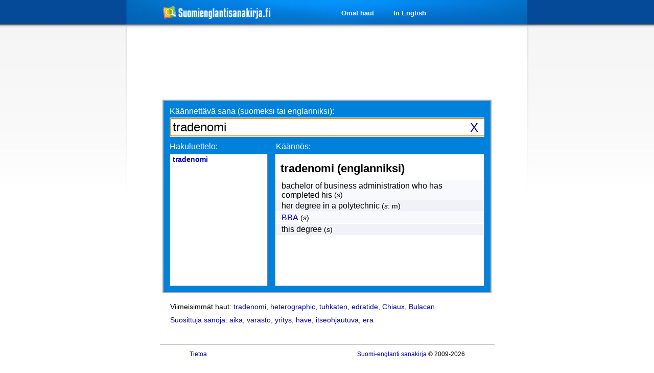

--- FILE ---
content_type: text/html; charset=utf-8
request_url: https://www.google.com/recaptcha/api2/aframe
body_size: 267
content:
<!DOCTYPE HTML><html><head><meta http-equiv="content-type" content="text/html; charset=UTF-8"></head><body><script nonce="oCzrjUbLnS5jNd8Ln1DlpQ">/** Anti-fraud and anti-abuse applications only. See google.com/recaptcha */ try{var clients={'sodar':'https://pagead2.googlesyndication.com/pagead/sodar?'};window.addEventListener("message",function(a){try{if(a.source===window.parent){var b=JSON.parse(a.data);var c=clients[b['id']];if(c){var d=document.createElement('img');d.src=c+b['params']+'&rc='+(localStorage.getItem("rc::a")?sessionStorage.getItem("rc::b"):"");window.document.body.appendChild(d);sessionStorage.setItem("rc::e",parseInt(sessionStorage.getItem("rc::e")||0)+1);localStorage.setItem("rc::h",'1768463824614');}}}catch(b){}});window.parent.postMessage("_grecaptcha_ready", "*");}catch(b){}</script></body></html>

--- FILE ---
content_type: application/x-javascript
request_url: https://www.suomienglantisanakirja.fi/js/jquery.boxy.js
body_size: 5526
content:
/**
 * Boxy 0.1.4 - Facebook-style dialog, with frills
 *
 * (c) 2008 Jason Frame
 * Licensed under the MIT License (LICENSE)
 */
 
/*
 * jQuery plugin
 *
 * Options:
 *   message: confirmation message for form submit hook (default: "Please confirm:")
 * 
 * Any other options - e.g. 'clone' - will be passed onto the boxy constructor (or
 * Boxy.load for AJAX operations)
 */
jQuery.fn.boxy = function(options) {
    options = options || {};
    return this.each(function() {      
        var node = this.nodeName.toLowerCase(), self = this;
        if (node == 'a') {
            jQuery(this).click(function() {
                var active = Boxy.linkedTo(this),
                    href = this.getAttribute('href'),
                    localOptions = jQuery.extend({actuator: this, title: this.title}, options);
                    
                if (active) {
                    active.show();
                } else if (href.indexOf('#') >= 0) {
                    var content = jQuery(href.substr(href.indexOf('#'))),
                        newContent = content.clone(true);
                    content.remove();
                    localOptions.unloadOnHide = false;
                    new Boxy(newContent, localOptions);
                } else { // fall back to AJAX; could do with a same-origin check
                    if (!localOptions.cache) localOptions.unloadOnHide = true;
                    Boxy.load(this.href, localOptions);
                }
                
                return false;
            });
        } else if (node == 'form') {
            jQuery(this).bind('submit.boxy', function() {
                Boxy.confirm(options.message || 'Please confirm:', function() {
                    jQuery(self).unbind('submit.boxy').submit();
                });
                return false;
            });
        }
    });
};

//
// Boxy Class

function Boxy(element, options) {
    
    this.boxy = jQuery(Boxy.WRAPPER);
    jQuery.data(this.boxy[0], 'boxy', this);
    
    this.visible = false;
    this.options = jQuery.extend({}, Boxy.DEFAULTS, options || {});
    
    if (this.options.modal) {
        this.options = jQuery.extend(this.options, {center: true, draggable: false});
    }
    
    // options.actuator == DOM element that opened this boxy
    // association will be automatically deleted when this boxy is remove()d
    if (this.options.actuator) {
        jQuery.data(this.options.actuator, 'active.boxy', this);
    }
    
    this.setContent(element || "<div></div>");
    this._setupTitleBar();
    
    this.boxy.css('display', 'none').appendTo(document.body);
    this.toTop();

    if (this.options.fixed) {
        if (jQuery.browser.msie && jQuery.browser.version < 7) {
            this.options.fixed = false; // IE6 doesn't support fixed positioning
        } else {
            this.boxy.addClass('fixed');
        }
    }
    
    if (this.options.center && Boxy._u(this.options.x, this.options.y)) {
        this.center();
    } else {
        this.moveTo(
            Boxy._u(this.options.x) ? this.options.x : Boxy.DEFAULT_X,
            Boxy._u(this.options.y) ? this.options.y : Boxy.DEFAULT_Y
        );
    }
    
    if (this.options.show) this.show();

};

Boxy.EF = function() {};

jQuery.extend(Boxy, {
    
    WRAPPER:    "<table cellspacing='0' cellpadding='0' border='0' class='boxy-wrapper'>" +
                "<tr><td class='top-left'></td><td class='top'></td><td class='top-right'></td></tr>" +
                "<tr><td class='left'></td><td class='boxy-inner'></td><td class='right'></td></tr>" +
                "<tr><td class='bottom-left'></td><td class='bottom'></td><td class='bottom-right'></td></tr>" +
                "</table>",
    
    DEFAULTS: {
        title:                  null,           // titlebar text. titlebar will not be visible if not set.
        closeable:              true,           // display close link in titlebar?
        draggable:              true,           // can this dialog be dragged?
        clone:                  false,          // clone content prior to insertion into dialog?
        actuator:               null,           // element which opened this dialog
        center:                 true,           // center dialog in viewport?
        show:                   true,           // show dialog immediately?
        modal:                  false,          // make dialog modal?
        fixed:                  true,           // use fixed positioning, if supported? absolute positioning used otherwise
        closeText:              '[Close]',      // text to use for default close link
        unloadOnHide:           false,          // should this dialog be removed from the DOM after being hidden?
        clickToFront:           false,          // bring dialog to foreground on any click (not just titlebar)?
        behaviours:             Boxy.EF,        // function used to apply behaviours to all content embedded in dialog.
        afterDrop:              Boxy.EF,        // callback fired after dialog is dropped. executes in context of Boxy instance.
        afterShow:              Boxy.EF,        // callback fired after dialog becomes visible. executes in context of Boxy instance.
        afterHide:              Boxy.EF,        // callback fired after dialog is hidden. executed in context of Boxy instance.
        beforeUnload:           Boxy.EF         // callback fired after dialog is unloaded. executed in context of Boxy instance.
    },
    
    DEFAULT_X:          50,
    DEFAULT_Y:          50,
    zIndex:             1337,
    dragConfigured:     false, // only set up one drag handler for all boxys
    resizeConfigured:   false,
    dragging:           null,
    
    // load a URL and display in boxy
    // url - url to load
    // options keys (any not listed below are passed to boxy constructor)
    //   type: HTTP method, default: GET
    //   cache: cache retrieved content? default: false
    //   filter: jQuery selector used to filter remote content
    load: function(url, options) {
        
        options = options || {};
        
        var ajax = {
            url: url, type: 'GET', dataType: 'html', cache: false, success: function(html) {
                html = jQuery(html);
                if (options.filter) html = jQuery(options.filter, html);
                new Boxy(html, options);
            }
        };
        
        jQuery.each(['type', 'cache'], function() {
            if (this in options) {
                ajax[this] = options[this];
                delete options[this];
            }
        });
        
        jQuery.ajax(ajax);
        
    },
    
    // allows you to get a handle to the containing boxy instance of any element
    // e.g. <a href='#' onclick='alert(Boxy.get(this));'>inspect!</a>.
    // this returns the actual instance of the boxy 'class', not just a DOM element.
    // Boxy.get(this).hide() would be valid, for instance.
    get: function(ele) {
        var p = jQuery(ele).parents('.boxy-wrapper');
        return p.length ? jQuery.data(p[0], 'boxy') : null;
    },
    
    // returns the boxy instance which has been linked to a given element via the
    // 'actuator' constructor option.
    linkedTo: function(ele) {
        return jQuery.data(ele, 'active.boxy');
    },
    
    // displays an alert box with a given message, calling optional callback
    // after dismissal.
    alert: function(message, callback, options) {
        return Boxy.ask(message, ['OK'], callback, options);
    },
    
    // displays an alert box with a given message, calling after callback iff
    // user selects OK.
    confirm: function(message, after, options) {
        return Boxy.ask(message, ['OK', 'Cancel'], function(response) {
            if (response == 'OK') after();
        }, options);
    },
    
    // asks a question with multiple responses presented as buttons
    // selected item is returned to a callback method.
    // answers may be either an array or a hash. if it's an array, the
    // the callback will received the selected value. if it's a hash,
    // you'll get the corresponding key.
    ask: function(question, answers, callback, options) {
        
        options = jQuery.extend({modal: true, closeable: false},
                                options || {},
                                {show: true, unloadOnHide: true});
        
        var body = jQuery('<div></div>').append(jQuery('<div class="question"></div>').html(question));
        
        // ick
        var map = {}, answerStrings = [];
        if (answers instanceof Array) {
            for (var i = 0; i < answers.length; i++) {
                map[answers[i]] = answers[i];
                answerStrings.push(answers[i]);
            }
        } else {
            for (var k in answers) {
                map[answers[k]] = k;
                answerStrings.push(answers[k]);
            }
        }
        
        var buttons = jQuery('<form class="answers"></form>');
        buttons.html(jQuery.map(answerStrings, function(v) {
            return "<input type='button' value='" + v + "' />";
        }).join(' '));
        
        jQuery('input[type=button]', buttons).click(function() {
            var clicked = this;
            Boxy.get(this).hide(function() {
                if (callback) callback(map[clicked.value]);
            });
        });
        
        body.append(buttons);
        
        new Boxy(body, options);
        
    },
    
    // returns true if a modal boxy is visible, false otherwise
    isModalVisible: function() {
        return jQuery('.boxy-modal-blackout').length > 0;
    },
    
    _u: function() {
        for (var i = 0; i < arguments.length; i++)
            if (typeof arguments[i] != 'undefined') return false;
        return true;
    },
    
    _handleResize: function(evt) {
        var d = jQuery(document);
        jQuery('.boxy-modal-blackout').css('display', 'none').css({
            width: d.width(), height: d.height()
        }).css('display', 'block');
    },
    
    _handleDrag: function(evt) {
        var d;
        if (d = Boxy.dragging) {
            d[0].boxy.css({left: evt.pageX - d[1], top: evt.pageY - d[2]});
        }
    },
    
    _nextZ: function() {
        return Boxy.zIndex++;
    },
    
    _viewport: function() {
        var d = document.documentElement, b = document.body, w = window;
        return jQuery.extend(
            jQuery.browser.msie ?
                { left: b.scrollLeft || d.scrollLeft, top: b.scrollTop || d.scrollTop } :
                { left: w.pageXOffset, top: w.pageYOffset },
            !Boxy._u(w.innerWidth) ?
                { width: w.innerWidth, height: w.innerHeight } :
                (!Boxy._u(d) && !Boxy._u(d.clientWidth) && d.clientWidth != 0 ?
                    { width: d.clientWidth, height: d.clientHeight } :
                    { width: b.clientWidth, height: b.clientHeight }) );
    }

});

Boxy.prototype = {
    
    // Returns the size of this boxy instance without displaying it.
    // Do not use this method if boxy is already visible, use getSize() instead.
    estimateSize: function() {
        this.boxy.css({visibility: 'hidden', display: 'block'});
        var dims = this.getSize();
        this.boxy.css('display', 'none').css('visibility', 'visible');
        return dims;
    },
                
    // Returns the dimensions of the entire boxy dialog as [width,height]
    getSize: function() {
        return [this.boxy.width(), this.boxy.height()];
    },
    
    // Returns the dimensions of the content region as [width,height]
    getContentSize: function() {
        var c = this.getContent();
        return [c.width(), c.height()];
    },
    
    // Returns the position of this dialog as [x,y]
    getPosition: function() {
        var b = this.boxy[0];
        return [b.offsetLeft, b.offsetTop];
    },
    
    // Returns the center point of this dialog as [x,y]
    getCenter: function() {
        var p = this.getPosition();
        var s = this.getSize();
        return [Math.floor(p[0] + s[0] / 2), Math.floor(p[1] + s[1] / 2)];
    },
                
    // Returns a jQuery object wrapping the inner boxy region.
    // Not much reason to use this, you're probably more interested in getContent()
    getInner: function() {
        return jQuery('.boxy-inner', this.boxy);
    },
    
    // Returns a jQuery object wrapping the boxy content region.
    // This is the user-editable content area (i.e. excludes titlebar)
    getContent: function() {
        return jQuery('.boxy-content', this.boxy);
    },
    
    // Replace dialog content
    setContent: function(newContent) {
        newContent = jQuery(newContent).css({display: 'block'}).addClass('boxy-content');
        if (this.options.clone) newContent = newContent.clone(true);
        this.getContent().remove();
        this.getInner().append(newContent);
        this._setupDefaultBehaviours(newContent);
        this.options.behaviours.call(this, newContent);
        return this;
    },
    
    // Move this dialog to some position, funnily enough
    moveTo: function(x, y) {
        this.moveToX(x).moveToY(y);
        return this;
    },
    
    // Move this dialog (x-coord only)
    moveToX: function(x) {
        if (typeof x == 'number') this.boxy.css({left: x});
        else this.centerX();
        return this;
    },
    
    // Move this dialog (y-coord only)
    moveToY: function(y) {
        if (typeof y == 'number') this.boxy.css({top: y});
        else this.centerY();
        return this;
    },
    
    // Move this dialog so that it is centered at (x,y)
    centerAt: function(x, y) {
        var s = this[this.visible ? 'getSize' : 'estimateSize']();
        if (typeof x == 'number') this.moveToX(x - s[0] / 2);
        if (typeof y == 'number') this.moveToY(y - s[1] / 2);
        return this;
    },
    
    centerAtX: function(x) {
        return this.centerAt(x, null);
    },
    
    centerAtY: function(y) {
        return this.centerAt(null, y);
    },
    
    // Center this dialog in the viewport
    // axis is optional, can be 'x', 'y'.
    center: function(axis) {
        var v = Boxy._viewport();
        var o = this.options.fixed ? [0, 0] : [v.left, v.top];
        if (!axis || axis == 'x') this.centerAt(o[0] + v.width / 2, null);
        if (!axis || axis == 'y') this.centerAt(null, o[1] + v.height / 2);
        return this;
    },
    
    // Center this dialog in the viewport (x-coord only)
    centerX: function() {
        return this.center('x');
    },
    
    // Center this dialog in the viewport (y-coord only)
    centerY: function() {
        return this.center('y');
    },
    
    // Resize the content region to a specific size
    resize: function(width, height, after) {
        if (!this.visible) return;
        var bounds = this._getBoundsForResize(width, height);
        this.boxy.css({left: bounds[0], top: bounds[1]});
        this.getContent().css({width: bounds[2], height: bounds[3]});
        if (after) after(this);
        return this;
    },
    
    // Tween the content region to a specific size
    tween: function(width, height, after) {
        if (!this.visible) return;
        var bounds = this._getBoundsForResize(width, height);
        var self = this;
        this.boxy.stop().animate({left: bounds[0], top: bounds[1]});
        this.getContent().stop().animate({width: bounds[2], height: bounds[3]}, function() {
            if (after) after(self);
        });
        return this;
    },
    
    // Returns true if this dialog is visible, false otherwise
    isVisible: function() {
        return this.visible;    
    },
    
    // Make this boxy instance visible
    show: function() {
        if (this.visible) return;
        if (this.options.modal) {
            var self = this;
            if (!Boxy.resizeConfigured) {
                Boxy.resizeConfigured = true;
                jQuery(window).resize(function() { Boxy._handleResize(); });
            }
            this.modalBlackout = jQuery('<div class="boxy-modal-blackout"></div>')
                .css({zIndex: Boxy._nextZ(),
                      opacity: 0.7,
                      width: jQuery(document).width(),
                      height: jQuery(document).height()})
                .appendTo(document.body);
            this.toTop();
            if (this.options.closeable) {
                jQuery(document.body).bind('keypress.boxy', function(evt) {
                    var key = evt.which || evt.keyCode;
                    if (key == 27) {
                        self.hide();
                        jQuery(document.body).unbind('keypress.boxy');
                    }
                });
            }
        }
        this.boxy.stop().css({opacity: 1}).show();
        this.visible = true;
        this._fire('afterShow');
        return this;
    },
    
    // Hide this boxy instance
    hide: function(after) {
        if (!this.visible) return;
        var self = this;
        if (this.options.modal) {
            jQuery(document.body).unbind('keypress.boxy');
            this.modalBlackout.animate({opacity: 0}, function() {
                jQuery(this).remove();
            });
        }
        this.boxy.stop().animate({opacity: 0}, 300, function() {
            self.boxy.css({display: 'none'});
            self.visible = false;
            self._fire('afterHide');
            if (after) after(self);
            if (self.options.unloadOnHide) self.unload();
        });
        return this;
    },
    
    toggle: function() {
        this[this.visible ? 'hide' : 'show']();
        return this;
    },
    
    hideAndUnload: function(after) {
        this.options.unloadOnHide = true;
        this.hide(after);
        return this;
    },
    
    unload: function() {
        this._fire('beforeUnload');
        this.boxy.remove();
        if (this.options.actuator) {
            jQuery.data(this.options.actuator, 'active.boxy', false);
        }
    },
    
    // Move this dialog box above all other boxy instances
    toTop: function() {
        this.boxy.css({zIndex: Boxy._nextZ()});
        return this;
    },
    
    // Returns the title of this dialog
    getTitle: function() {
        return jQuery('> .title-bar h2', this.getInner()).html();
    },
    
    // Sets the title of this dialog
    setTitle: function(t) {
        jQuery('> .title-bar h2', this.getInner()).html(t);
        return this;
    },
    
    //
    // Don't touch these privates
    
    _getBoundsForResize: function(width, height) {
        var csize = this.getContentSize();
        var delta = [width - csize[0], height - csize[1]];
        var p = this.getPosition();
        return [Math.max(p[0] - delta[0] / 2, 0),
                Math.max(p[1] - delta[1] / 2, 0), width, height];
    },
    
    _setupTitleBar: function() {
        if (this.options.title) {
            var self = this;
            var tb = jQuery("<div class='title-bar'></div>").html("<h2>" + this.options.title + "</h2>");
            if (this.options.closeable) {
                tb.append(jQuery("<a href='#' class='close'></a>").html(this.options.closeText));
            }
            if (this.options.draggable) {
                tb[0].onselectstart = function() { return false; }
                tb[0].unselectable = 'on';
                tb[0].style.MozUserSelect = 'none';
                if (!Boxy.dragConfigured) {
                    jQuery(document).mousemove(Boxy._handleDrag);
                    Boxy.dragConfigured = true;
                }
                tb.mousedown(function(evt) {
                    self.toTop();
                    Boxy.dragging = [self, evt.pageX - self.boxy[0].offsetLeft, evt.pageY - self.boxy[0].offsetTop];
                    jQuery(this).addClass('dragging');
                }).mouseup(function() {
                    jQuery(this).removeClass('dragging');
                    Boxy.dragging = null;
                    self._fire('afterDrop');
                });
            }
            this.getInner().prepend(tb);
            this._setupDefaultBehaviours(tb);
        }
    },
    
    _setupDefaultBehaviours: function(root) {
        var self = this;
        if (this.options.clickToFront) {
            root.click(function() { self.toTop(); });
        }
        jQuery('.close', root).click(function() {
            self.hide();
            return false;
        }).mousedown(function(evt) { evt.stopPropagation(); });
    },
    
    _fire: function(event) {
        this.options[event].call(this);
    }
    
};


--- FILE ---
content_type: application/x-javascript
request_url: https://www.suomienglantisanakirja.fi/js/jquery.hotkeys-0.7.9.min.js
body_size: 1699
content:
(function(jQuery){jQuery.fn.__bind__=jQuery.fn.bind;jQuery.fn.__unbind__=jQuery.fn.unbind;jQuery.fn.__find__=jQuery.fn.find;var hotkeys={version:'0.7.9',override:/keypress|keydown|keyup/g,triggersMap:{},specialKeys:{27:'esc',9:'tab',32:'space',13:'return',8:'backspace',145:'scroll',20:'capslock',144:'numlock',19:'pause',45:'insert',36:'home',46:'del',35:'end',33:'pageup',34:'pagedown',37:'left',38:'up',39:'right',40:'down',109:'-',112:'f1',113:'f2',114:'f3',115:'f4',116:'f5',117:'f6',118:'f7',119:'f8',120:'f9',121:'f10',122:'f11',123:'f12',191:'/'},shiftNums:{"`":"~","1":"!","2":"@","3":"#","4":"$","5":"%","6":"^","7":"&","8":"*","9":"(","0":")","-":"_","=":"+",";":":","'":"\"",",":"<",".":">","/":"?","\\":"|"},newTrigger:function(type,combi,callback){var result={};result[type]={};result[type][combi]={cb:callback,disableInInput:false};return result;}};hotkeys.specialKeys=jQuery.extend(hotkeys.specialKeys,{96:'0',97:'1',98:'2',99:'3',100:'4',101:'5',102:'6',103:'7',104:'8',105:'9',106:'*',107:'+',109:'-',110:'.',111:'/'});jQuery.fn.find=function(selector){this.query=selector;return jQuery.fn.__find__.apply(this,arguments);};jQuery.fn.unbind=function(type,combi,fn){if(jQuery.isFunction(combi)){fn=combi;combi=null;}
if(combi&&typeof combi==='string'){var selectorId=((this.prevObject&&this.prevObject.query)||(this[0].id&&this[0].id)||this[0]).toString();var hkTypes=type.split(' ');for(var x=0;x<hkTypes.length;x++){delete hotkeys.triggersMap[selectorId][hkTypes[x]][combi];}}
return this.__unbind__(type,fn);};jQuery.fn.bind=function(type,data,fn){var handle=type.match(hotkeys.override);if(jQuery.isFunction(data)||!handle){return this.__bind__(type,data,fn);}
else{var result=null,pass2jq=jQuery.trim(type.replace(hotkeys.override,''));if(pass2jq){result=this.__bind__(pass2jq,data,fn);}
if(typeof data==="string"){data={'combi':data};}
if(data.combi){for(var x=0;x<handle.length;x++){var eventType=handle[x];var combi=data.combi.toLowerCase(),trigger=hotkeys.newTrigger(eventType,combi,fn),selectorId=((this.prevObject&&this.prevObject.query)||(this[0].id&&this[0].id)||this[0]).toString();trigger[eventType][combi].disableInInput=data.disableInInput;if(!hotkeys.triggersMap[selectorId]){hotkeys.triggersMap[selectorId]=trigger;}
else if(!hotkeys.triggersMap[selectorId][eventType]){hotkeys.triggersMap[selectorId][eventType]=trigger[eventType];}
var mapPoint=hotkeys.triggersMap[selectorId][eventType][combi];if(!mapPoint){hotkeys.triggersMap[selectorId][eventType][combi]=[trigger[eventType][combi]];}
else if(mapPoint.constructor!==Array){hotkeys.triggersMap[selectorId][eventType][combi]=[mapPoint];}
else{hotkeys.triggersMap[selectorId][eventType][combi][mapPoint.length]=trigger[eventType][combi];}
this.each(function(){var jqElem=jQuery(this);if(jqElem.attr('hkId')&&jqElem.attr('hkId')!==selectorId){selectorId=jqElem.attr('hkId')+";"+selectorId;}
jqElem.attr('hkId',selectorId);});result=this.__bind__(handle.join(' '),data,hotkeys.handler)}}
return result;}};hotkeys.findElement=function(elem){if(!jQuery(elem).attr('hkId')){if(jQuery.browser.opera||jQuery.browser.safari){while(!jQuery(elem).attr('hkId')&&elem.parentNode){elem=elem.parentNode;}}}
return elem;};hotkeys.handler=function(event){var target=hotkeys.findElement(event.currentTarget),jTarget=jQuery(target),ids=jTarget.attr('hkId');if(ids){ids=ids.split(';');var code=event.which,type=event.type,special=hotkeys.specialKeys[code],character=!special&&String.fromCharCode(code).toLowerCase(),shift=event.shiftKey,ctrl=event.ctrlKey,alt=event.altKey||event.originalEvent.altKey,mapPoint=null;for(var x=0;x<ids.length;x++){if(hotkeys.triggersMap[ids[x]][type]){mapPoint=hotkeys.triggersMap[ids[x]][type];break;}}
if(mapPoint){var trigger;if(!shift&&!ctrl&&!alt){trigger=mapPoint[special]||(character&&mapPoint[character]);}
else{var modif='';if(alt)modif+='alt+';if(ctrl)modif+='ctrl+';if(shift)modif+='shift+';trigger=mapPoint[modif+special];if(!trigger){if(character){trigger=mapPoint[modif+character]||mapPoint[modif+hotkeys.shiftNums[character]]||(modif==='shift+'&&mapPoint[hotkeys.shiftNums[character]]);}}}
if(trigger){var result=false;for(var x=0;x<trigger.length;x++){if(trigger[x].disableInInput){var elem=jQuery(event.target);if(jTarget.is("input")||jTarget.is("textarea")||jTarget.is("select")||elem.is("input")||elem.is("textarea")||elem.is("select")){return true;}}
result=result||trigger[x].cb.apply(this,[event]);}
return result;}}}};window.hotkeys=hotkeys;return jQuery;})(jQuery);